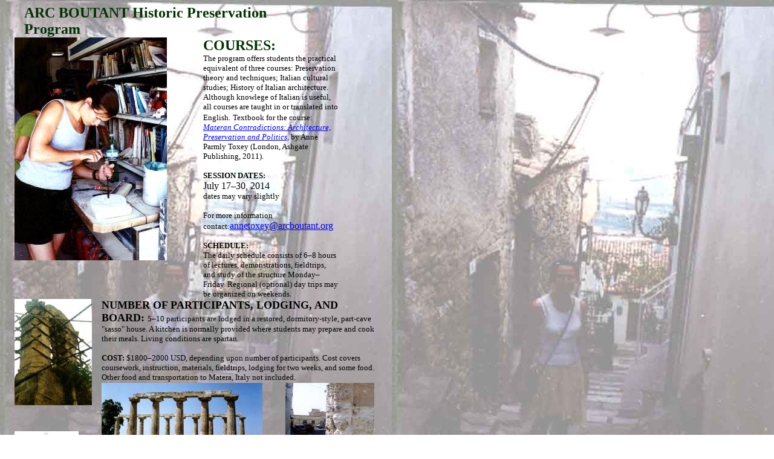

--- FILE ---
content_type: text/html
request_url: http://arcboutant.org/Courses.html
body_size: 7498
content:
<html>

	<head>
	<title>Arc Boutant Historic Preservation Courses.html</title>
	<meta name="description" content="Arc Boutant Historic Preservation Program in Southern Italy, Courses, Site History, Current Projects and Contact Info">
	<meta name="keywords" content="Historic Preservation, Architectural Restoration, Architectural Conservation, UNESCO World Monument, Hand's-on Monument Restoration">
	<meta http-equiv="content-type" content="text/html;charset=ISO-8859-1">
	<meta name="generator" content="Adobe GoLive 5">
    <style type="text/css">
<!--
.style1 {font-size: 13px}
-->
    </style>
</head>

	<body background="background3.jpg">
		<table cool width="708" height="819" border="0" cellpadding="0" cellspacing="0" gridx="16" showgridx usegridx gridy="16" showgridy usegridy>
		  <tr height="32">
			<td width="32" height="32" colspan="2"></td>
			<td content csheight="32" width="416" height="32" colspan="7" valign="top" align="left" xpos="32"><font size="5" color="#003300"><b>ARC BOUTANT Historic Preservation Program</b></font><font size="5" color="#003300"> </font></td>
			<td width="259" height="32" colspan="5"></td>
			<td width="1" height="32"><spacer type="block" width="1" height="32"></td>
			</tr>
			<tr height="384">
			  <td width="16" height="786" rowspan="6"></td>
			  <td width="312" height="384" colspan="5" valign="top" align="left" xpos="16"><img src="sculpt1.jpg" width="252" height="369" border="0"></td>
				<td content csheight="371" width="224" height="384" colspan="6" valign="top" align="left" xpos="328"><p style="margin-top: 0; margin-bottom: 0"><font size="5" color="#003300"><b>COURSES:</b></font></p>
				  <p style="margin-top: 0;"><font size="2">The program offers students the practical equivalent of three courses: Preservation theory and techniques; Italian cultural studies; History of Italian architecture. Although knowlege of Italian is useful, all courses are taught in or translated into English.</font>
		          <span class="style1">Textbook for the course: <em><a href="http://www.amazon.com/Materan-Contradictions-Architecture-Preservation-Politics/dp/1409412075/ref=sr_1_1?s=books&ie=UTF8&qid=1326657982&sr=1-1">Materan Contradictions: Architecture, Preservation and Politics,</a></em> by Anne Parmly Toxey (London, Ashgate Publishing, 2011).</span></p>
				  <p style="margin-bottom: 0;"><font size="2"><b>SESSION DATES:</b><b><br>
		</b></font>July 17&ndash;30, 2014</p>
<p style="margin-top: 0;"><span class="style1">dates may vary slightly</span></p>
				  <p><font size="2">For more information contact:</font><font color="blue"><a href="mailto:annetoxey@arcboutant.org">annetoxey@arcboutant.org</a></font></p>
				  <p style="margin-bottom: 0;"><font size="2"><b>SCHEDULE:</b></font></p>
				  <p style="margin-top: 0"><font size="2">The daily schedule consists of 6&#150;8 hours of lectures, demonstrations, fieldtrips, and study of the structure Monday&#150;Friday. Regional (optional) day trips may be organized on weekends. </font></p>
			  </td>
			  <td width="155" height="384" colspan="2"></td>
			  <td width="1" height="384"><spacer type="block" width="1" height="384"></td>
		  </tr>
			<tr height="139">
			  <td width="144" height="219" colspan="3" rowspan="2" valign="top" align="left" xpos="16"><img height="176" width="128" src="belltower.jpg"></td>
			  <td content csheight="139" width="464" height="139" colspan="9" valign="top" align="left" xpos="160"><font size="4"><b>NUMBER OF PARTICIPANTS, LODGING, AND BOARD: </b></font><font size="2">5&#150;10 participants are lodged in a restored, dormitory-style, part-cave &quot;sasso&quot; house. A kitchen is normally provided where students may prepare and cook their meals. Living conditions are spartan. </font>
				<p><font size="2"><b>COST:</b> $1800&ndash;2000 USD, depending upon number of participants. Cost covers coursework, instruction, materials, fieldtrips, lodging for two weeks, and some food. Other food and transportation to Matera, Italy not included.</font></p>
			  </td>
			  <td width="83" height="402" rowspan="5"></td>
			  <td width="1" height="139"><spacer type="block" width="1" height="139"></td>
		  </tr>
		  <tr height="80">
			<td width="288" height="160" colspan="5" rowspan="2" valign="top" align="left" xpos="160"><img height="146" width="266" src="temple.jpg"></td>
			<td width="16" height="160" colspan="2" rowspan="2"></td>
			<td width="160" height="263" colspan="2" rowspan="4" valign="top" align="left" xpos="464"><img src="group2.jpg" width="147" height="215" border="0"></td>
			<td width="1" height="80"><spacer type="block" width="1" height="80"></td>
		  </tr>
		  <tr height="80">
			<td width="112" height="183" colspan="2" rowspan="3" valign="top" align="left" xpos="16"><img src="KBelevation.jpg" width="106" height="144" border="0"></td>
			<td width="32" height="80"></td>
			<td width="1" height="80"><spacer type="block" width="1" height="80"></td>
		  </tr>
		  <tr height="32">
			<td width="104" height="32" colspan="2"></td>
			<td content csheight="32" width="96" height="32" valign="top" align="left" xpos="232"><font color="#2f33ff"><a href="SiteHistory.html">Site History</a></font></td>
			<td width="32" height="32" colspan="2"></td>
			<td content csheight="32" width="96" height="32" colspan="2" valign="top" align="left" xpos="360"><font color="#2f33ff"><a href="index.html">Home</a></font></td>
			<td width="8" height="32"></td>
			<td width="1" height="32"><spacer type="block" width="1" height="32"></td>
		  </tr>
		  <tr height="71">
			<td content csheight="71" width="208" height="71" colspan="4" valign="top" align="left" xpos="128"><font color="blue"><a href="mailto:annetoxey@arcboutant.org">Contact: annetoxey@arcboutant.org</a></font>
			  <p><a href="links.html">Related Links</a></p>
		    </td>
			<td width="24" height="71"></td>
			<td content csheight="19" width="104" height="71" colspan="3" valign="top" align="left" xpos="360"><p><font color="blue"><a href="CurrentProject.html">Current Project</a></font></p>
		      <p><font color="blue"><a href="publications.html">Publications</a></font></p></td>
			<td width="1" height="71"><spacer type="block" width="1" height="71"></td>
		  </tr>
		  <tr height="1" cntrlrow>
			<td width="16" height="1"><spacer type="block" width="16" height="1"></td>
			<td width="16" height="1"><spacer type="block" width="16" height="1"></td>
			<td width="96" height="1"><spacer type="block" width="96" height="1"></td>
			<td width="32" height="1"><spacer type="block" width="32" height="1"></td>
			<td width="72" height="1"><spacer type="block" width="72" height="1"></td>
			<td width="96" height="1"><spacer type="block" width="96" height="1"></td>
			<td width="8" height="1"><spacer type="block" width="8" height="1"></td>
			<td width="24" height="1"><spacer type="block" width="24" height="1"></td>
			<td width="88" height="1"><spacer type="block" width="88" height="1"></td>
			<td width="8" height="1"><spacer type="block" width="8" height="1"></td>
			<td width="8" height="1"><spacer type="block" width="8" height="1"></td>
			<td width="88" height="1"><spacer type="block" width="88" height="1"></td>
			<td width="72" height="1"><spacer type="block" width="72" height="1"></td>
			<td width="83" height="1"><spacer type="block" width="83" height="1"></td>
			<td width="1" height="1"></td>
		  </tr>
	</table>
	</body>

</html>